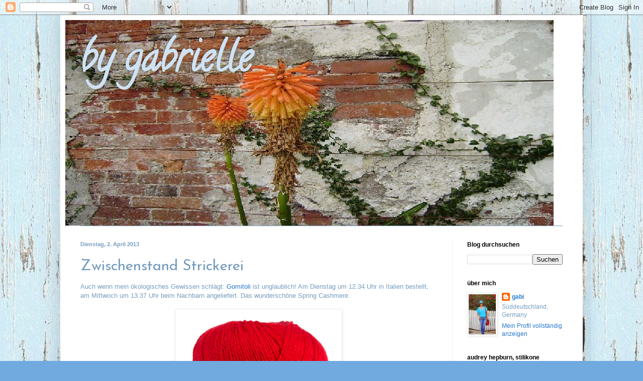

--- FILE ---
content_type: text/html; charset=UTF-8
request_url: http://by-gabrielle.blogspot.com/2013/04/zwischenstand-strickerei.html
body_size: 16059
content:
<!DOCTYPE html>
<html class='v2' dir='ltr' lang='de'>
<head>
<link href='https://www.blogger.com/static/v1/widgets/335934321-css_bundle_v2.css' rel='stylesheet' type='text/css'/>
<meta content='width=1100' name='viewport'/>
<meta content='text/html; charset=UTF-8' http-equiv='Content-Type'/>
<meta content='blogger' name='generator'/>
<link href='http://by-gabrielle.blogspot.com/favicon.ico' rel='icon' type='image/x-icon'/>
<link href='http://by-gabrielle.blogspot.com/2013/04/zwischenstand-strickerei.html' rel='canonical'/>
<link rel="alternate" type="application/atom+xml" title="by gabrielle - Atom" href="http://by-gabrielle.blogspot.com/feeds/posts/default" />
<link rel="alternate" type="application/rss+xml" title="by gabrielle - RSS" href="http://by-gabrielle.blogspot.com/feeds/posts/default?alt=rss" />
<link rel="service.post" type="application/atom+xml" title="by gabrielle - Atom" href="https://www.blogger.com/feeds/3847689021105629914/posts/default" />

<link rel="alternate" type="application/atom+xml" title="by gabrielle - Atom" href="http://by-gabrielle.blogspot.com/feeds/1197076253240627535/comments/default" />
<!--Can't find substitution for tag [blog.ieCssRetrofitLinks]-->
<link href='https://blogger.googleusercontent.com/img/b/R29vZ2xl/AVvXsEjo0OeEBCK0gKzw4Oj3en46ZZBJzP-MqZYT5q8FJv0G3tAasmCcsNHAuvsQcDOUefNJpPqUU20uIwdMuAG_uiQXq3MHVilp7SSVituCzt69VadH3F5p-5Y_AqW00rqFxehS361yZ8j5Aws/s320/Spring+Cashmere++rosso+gomitolo+345.jpg' rel='image_src'/>
<meta content='http://by-gabrielle.blogspot.com/2013/04/zwischenstand-strickerei.html' property='og:url'/>
<meta content='Zwischenstand Strickerei' property='og:title'/>
<meta content='Auch wenn mein ökologisches Gewissen schlägt: Gomitoli  ist unglaublich! Am Dienstag um 12.34 Uhr in Italien bestellt, am Mittwoch um 13.37 ...' property='og:description'/>
<meta content='https://blogger.googleusercontent.com/img/b/R29vZ2xl/AVvXsEjo0OeEBCK0gKzw4Oj3en46ZZBJzP-MqZYT5q8FJv0G3tAasmCcsNHAuvsQcDOUefNJpPqUU20uIwdMuAG_uiQXq3MHVilp7SSVituCzt69VadH3F5p-5Y_AqW00rqFxehS361yZ8j5Aws/w1200-h630-p-k-no-nu/Spring+Cashmere++rosso+gomitolo+345.jpg' property='og:image'/>
<title>by gabrielle: Zwischenstand Strickerei</title>
<style type='text/css'>@font-face{font-family:'Calligraffitti';font-style:normal;font-weight:400;font-display:swap;src:url(//fonts.gstatic.com/s/calligraffitti/v20/46k2lbT3XjDVqJw3DCmCFjE0vkFeOZdjppN_.woff2)format('woff2');unicode-range:U+0000-00FF,U+0131,U+0152-0153,U+02BB-02BC,U+02C6,U+02DA,U+02DC,U+0304,U+0308,U+0329,U+2000-206F,U+20AC,U+2122,U+2191,U+2193,U+2212,U+2215,U+FEFF,U+FFFD;}@font-face{font-family:'Josefin Sans';font-style:normal;font-weight:400;font-display:swap;src:url(//fonts.gstatic.com/s/josefinsans/v34/Qw3PZQNVED7rKGKxtqIqX5E-AVSJrOCfjY46_DjQbMlhLybpUVzEEaq2.woff2)format('woff2');unicode-range:U+0102-0103,U+0110-0111,U+0128-0129,U+0168-0169,U+01A0-01A1,U+01AF-01B0,U+0300-0301,U+0303-0304,U+0308-0309,U+0323,U+0329,U+1EA0-1EF9,U+20AB;}@font-face{font-family:'Josefin Sans';font-style:normal;font-weight:400;font-display:swap;src:url(//fonts.gstatic.com/s/josefinsans/v34/Qw3PZQNVED7rKGKxtqIqX5E-AVSJrOCfjY46_DjQbMhhLybpUVzEEaq2.woff2)format('woff2');unicode-range:U+0100-02BA,U+02BD-02C5,U+02C7-02CC,U+02CE-02D7,U+02DD-02FF,U+0304,U+0308,U+0329,U+1D00-1DBF,U+1E00-1E9F,U+1EF2-1EFF,U+2020,U+20A0-20AB,U+20AD-20C0,U+2113,U+2C60-2C7F,U+A720-A7FF;}@font-face{font-family:'Josefin Sans';font-style:normal;font-weight:400;font-display:swap;src:url(//fonts.gstatic.com/s/josefinsans/v34/Qw3PZQNVED7rKGKxtqIqX5E-AVSJrOCfjY46_DjQbMZhLybpUVzEEQ.woff2)format('woff2');unicode-range:U+0000-00FF,U+0131,U+0152-0153,U+02BB-02BC,U+02C6,U+02DA,U+02DC,U+0304,U+0308,U+0329,U+2000-206F,U+20AC,U+2122,U+2191,U+2193,U+2212,U+2215,U+FEFF,U+FFFD;}</style>
<style id='page-skin-1' type='text/css'><!--
/*
-----------------------------------------------
Blogger Template Style
Name:     Simple
Designer: Blogger
URL:      www.blogger.com
----------------------------------------------- */
/* Content
----------------------------------------------- */
body {
font: normal normal 12px Arial, Tahoma, Helvetica, FreeSans, sans-serif;
color: #759cbf;
background: #70aadf url(http://2.bp.blogspot.com/-VfXkC-rKqf8/V8PPig1yMSI/AAAAAAAADnM/3JgCb5h7zAwzxI2X8OOOrg_Jouz_nqOvwCK4B/s0/hintergrund.jpg) repeat scroll top left;
padding: 0 40px 40px 40px;
}
html body .region-inner {
min-width: 0;
max-width: 100%;
width: auto;
}
h2 {
font-size: 22px;
}
a:link {
text-decoration:none;
color: #2577d0;
}
a:visited {
text-decoration:none;
color: #909090;
}
a:hover {
text-decoration:underline;
color: #418cff;
}
.body-fauxcolumn-outer .fauxcolumn-inner {
background: transparent none repeat scroll top left;
_background-image: none;
}
.body-fauxcolumn-outer .cap-top {
position: absolute;
z-index: 1;
height: 400px;
width: 100%;
}
.body-fauxcolumn-outer .cap-top .cap-left {
width: 100%;
background: transparent none repeat-x scroll top left;
_background-image: none;
}
.content-outer {
-moz-box-shadow: 0 0 40px rgba(0, 0, 0, .15);
-webkit-box-shadow: 0 0 5px rgba(0, 0, 0, .15);
-goog-ms-box-shadow: 0 0 10px #333333;
box-shadow: 0 0 40px rgba(0, 0, 0, .15);
margin-bottom: 1px;
}
.content-inner {
padding: 10px 10px;
}
.content-inner {
background-color: #ffffff;
}
/* Header
----------------------------------------------- */
.header-outer {
background: rgba(80, 80, 80, 0) none repeat-x scroll 0 -400px;
_background-image: none;
}
.Header h1 {
font: normal bold 80px Calligraffitti;
color: #cfe2f3;
text-shadow: -1px -1px 1px rgba(0, 0, 0, .2);
}
.Header h1 a {
color: #cfe2f3;
}
.Header .description {
font-size: 140%;
color: #828282;
}
.header-inner .Header .titlewrapper {
padding: 22px 30px;
}
.header-inner .Header .descriptionwrapper {
padding: 0 30px;
}
/* Tabs
----------------------------------------------- */
.tabs-inner .section:first-child {
border-top: 1px solid #759cbf;
}
.tabs-inner .section:first-child ul {
margin-top: -1px;
border-top: 1px solid #759cbf;
border-left: 0 solid #759cbf;
border-right: 0 solid #759cbf;
}
.tabs-inner .widget ul {
background: #f7f7f7 url(https://resources.blogblog.com/blogblog/data/1kt/simple/gradients_light.png) repeat-x scroll 0 -800px;
_background-image: none;
border-bottom: 1px solid #759cbf;
margin-top: 0;
margin-left: -30px;
margin-right: -30px;
}
.tabs-inner .widget li a {
display: inline-block;
padding: .6em 1em;
font: normal normal 12px Arial, Tahoma, Helvetica, FreeSans, sans-serif;
color: #a0a0a0;
border-left: 1px solid #ffffff;
border-right: 1px solid #759cbf;
}
.tabs-inner .widget li:first-child a {
border-left: none;
}
.tabs-inner .widget li.selected a, .tabs-inner .widget li a:hover {
color: #000000;
background-color: #f1f1f1;
text-decoration: none;
}
/* Columns
----------------------------------------------- */
.main-outer {
border-top: 0 solid #f1f1f1;
}
.fauxcolumn-left-outer .fauxcolumn-inner {
border-right: 1px solid #f1f1f1;
}
.fauxcolumn-right-outer .fauxcolumn-inner {
border-left: 1px solid #f1f1f1;
}
/* Headings
----------------------------------------------- */
div.widget > h2,
div.widget h2.title {
margin: 0 0 1em 0;
font: normal bold 12px Arial, Tahoma, Helvetica, FreeSans, sans-serif;
color: #000000;
}
/* Widgets
----------------------------------------------- */
.widget .zippy {
color: #a0a0a0;
text-shadow: 2px 2px 1px rgba(0, 0, 0, .1);
}
.widget .popular-posts ul {
list-style: none;
}
/* Posts
----------------------------------------------- */
h2.date-header {
font: normal bold 11px Arial, Tahoma, Helvetica, FreeSans, sans-serif;
}
.date-header span {
background-color: rgba(80, 80, 80, 0);
color: #759cbf;
padding: inherit;
letter-spacing: inherit;
margin: inherit;
}
.main-inner {
padding-top: 30px;
padding-bottom: 30px;
}
.main-inner .column-center-inner {
padding: 0 15px;
}
.main-inner .column-center-inner .section {
margin: 0 15px;
}
.post {
margin: 0 0 25px 0;
}
h3.post-title, .comments h4 {
font: normal normal 30px Josefin Sans;
margin: .75em 0 0;
}
.post-body {
font-size: 110%;
line-height: 1.4;
position: relative;
}
.post-body img, .post-body .tr-caption-container, .Profile img, .Image img,
.BlogList .item-thumbnail img {
padding: 2px;
background: #ffffff;
border: 1px solid #f1f1f1;
-moz-box-shadow: 1px 1px 5px rgba(0, 0, 0, .1);
-webkit-box-shadow: 1px 1px 5px rgba(0, 0, 0, .1);
box-shadow: 1px 1px 5px rgba(0, 0, 0, .1);
}
.post-body img, .post-body .tr-caption-container {
padding: 5px;
}
.post-body .tr-caption-container {
color: #759cbf;
}
.post-body .tr-caption-container img {
padding: 0;
background: transparent;
border: none;
-moz-box-shadow: 0 0 0 rgba(0, 0, 0, .1);
-webkit-box-shadow: 0 0 0 rgba(0, 0, 0, .1);
box-shadow: 0 0 0 rgba(0, 0, 0, .1);
}
.post-header {
margin: 0 0 1.5em;
line-height: 1.6;
font-size: 90%;
}
.post-footer {
margin: 20px -2px 0;
padding: 5px 10px;
color: #747474;
background-color: #fbfbfb;
border-bottom: 1px solid #f1f1f1;
line-height: 1.6;
font-size: 90%;
}
#comments .comment-author {
padding-top: 1.5em;
border-top: 1px solid #f1f1f1;
background-position: 0 1.5em;
}
#comments .comment-author:first-child {
padding-top: 0;
border-top: none;
}
.avatar-image-container {
margin: .2em 0 0;
}
#comments .avatar-image-container img {
border: 1px solid #f1f1f1;
}
/* Comments
----------------------------------------------- */
.comments .comments-content .icon.blog-author {
background-repeat: no-repeat;
background-image: url([data-uri]);
}
.comments .comments-content .loadmore a {
border-top: 1px solid #a0a0a0;
border-bottom: 1px solid #a0a0a0;
}
.comments .comment-thread.inline-thread {
background-color: #fbfbfb;
}
.comments .continue {
border-top: 2px solid #a0a0a0;
}
/* Accents
---------------------------------------------- */
.section-columns td.columns-cell {
border-left: 1px solid #f1f1f1;
}
.blog-pager {
background: transparent none no-repeat scroll top center;
}
.blog-pager-older-link, .home-link,
.blog-pager-newer-link {
background-color: #ffffff;
padding: 5px;
}
.footer-outer {
border-top: 0 dashed #bbbbbb;
}
/* Mobile
----------------------------------------------- */
body.mobile  {
background-size: auto;
}
.mobile .body-fauxcolumn-outer {
background: transparent none repeat scroll top left;
}
.mobile .body-fauxcolumn-outer .cap-top {
background-size: 100% auto;
}
.mobile .content-outer {
-webkit-box-shadow: 0 0 3px rgba(0, 0, 0, .15);
box-shadow: 0 0 3px rgba(0, 0, 0, .15);
}
.mobile .tabs-inner .widget ul {
margin-left: 0;
margin-right: 0;
}
.mobile .post {
margin: 0;
}
.mobile .main-inner .column-center-inner .section {
margin: 0;
}
.mobile .date-header span {
padding: 0.1em 10px;
margin: 0 -10px;
}
.mobile h3.post-title {
margin: 0;
}
.mobile .blog-pager {
background: transparent none no-repeat scroll top center;
}
.mobile .footer-outer {
border-top: none;
}
.mobile .main-inner, .mobile .footer-inner {
background-color: #ffffff;
}
.mobile-index-contents {
color: #759cbf;
}
.mobile-link-button {
background-color: #2577d0;
}
.mobile-link-button a:link, .mobile-link-button a:visited {
color: #ffffff;
}
.mobile .tabs-inner .section:first-child {
border-top: none;
}
.mobile .tabs-inner .PageList .widget-content {
background-color: #f1f1f1;
color: #000000;
border-top: 1px solid #759cbf;
border-bottom: 1px solid #759cbf;
}
.mobile .tabs-inner .PageList .widget-content .pagelist-arrow {
border-left: 1px solid #759cbf;
}

--></style>
<style id='template-skin-1' type='text/css'><!--
body {
min-width: 1040px;
}
.content-outer, .content-fauxcolumn-outer, .region-inner {
min-width: 1040px;
max-width: 1040px;
_width: 1040px;
}
.main-inner .columns {
padding-left: 0px;
padding-right: 250px;
}
.main-inner .fauxcolumn-center-outer {
left: 0px;
right: 250px;
/* IE6 does not respect left and right together */
_width: expression(this.parentNode.offsetWidth -
parseInt("0px") -
parseInt("250px") + 'px');
}
.main-inner .fauxcolumn-left-outer {
width: 0px;
}
.main-inner .fauxcolumn-right-outer {
width: 250px;
}
.main-inner .column-left-outer {
width: 0px;
right: 100%;
margin-left: -0px;
}
.main-inner .column-right-outer {
width: 250px;
margin-right: -250px;
}
#layout {
min-width: 0;
}
#layout .content-outer {
min-width: 0;
width: 800px;
}
#layout .region-inner {
min-width: 0;
width: auto;
}
body#layout div.add_widget {
padding: 8px;
}
body#layout div.add_widget a {
margin-left: 32px;
}
--></style>
<style>
    body {background-image:url(http\:\/\/2.bp.blogspot.com\/-VfXkC-rKqf8\/V8PPig1yMSI\/AAAAAAAADnM\/3JgCb5h7zAwzxI2X8OOOrg_Jouz_nqOvwCK4B\/s0\/hintergrund.jpg);}
    
@media (max-width: 200px) { body {background-image:url(http\:\/\/2.bp.blogspot.com\/-VfXkC-rKqf8\/V8PPig1yMSI\/AAAAAAAADnM\/3JgCb5h7zAwzxI2X8OOOrg_Jouz_nqOvwCK4B\/w200\/hintergrund.jpg);}}
@media (max-width: 400px) and (min-width: 201px) { body {background-image:url(http\:\/\/2.bp.blogspot.com\/-VfXkC-rKqf8\/V8PPig1yMSI\/AAAAAAAADnM\/3JgCb5h7zAwzxI2X8OOOrg_Jouz_nqOvwCK4B\/w400\/hintergrund.jpg);}}
@media (max-width: 800px) and (min-width: 401px) { body {background-image:url(http\:\/\/2.bp.blogspot.com\/-VfXkC-rKqf8\/V8PPig1yMSI\/AAAAAAAADnM\/3JgCb5h7zAwzxI2X8OOOrg_Jouz_nqOvwCK4B\/w800\/hintergrund.jpg);}}
@media (max-width: 1200px) and (min-width: 801px) { body {background-image:url(http\:\/\/2.bp.blogspot.com\/-VfXkC-rKqf8\/V8PPig1yMSI\/AAAAAAAADnM\/3JgCb5h7zAwzxI2X8OOOrg_Jouz_nqOvwCK4B\/w1200\/hintergrund.jpg);}}
/* Last tag covers anything over one higher than the previous max-size cap. */
@media (min-width: 1201px) { body {background-image:url(http\:\/\/2.bp.blogspot.com\/-VfXkC-rKqf8\/V8PPig1yMSI\/AAAAAAAADnM\/3JgCb5h7zAwzxI2X8OOOrg_Jouz_nqOvwCK4B\/w1600\/hintergrund.jpg);}}
  </style>
<link href='https://www.blogger.com/dyn-css/authorization.css?targetBlogID=3847689021105629914&amp;zx=a480e85e-bec0-4caa-9c2e-2ba31b214472' media='none' onload='if(media!=&#39;all&#39;)media=&#39;all&#39;' rel='stylesheet'/><noscript><link href='https://www.blogger.com/dyn-css/authorization.css?targetBlogID=3847689021105629914&amp;zx=a480e85e-bec0-4caa-9c2e-2ba31b214472' rel='stylesheet'/></noscript>
<meta name='google-adsense-platform-account' content='ca-host-pub-1556223355139109'/>
<meta name='google-adsense-platform-domain' content='blogspot.com'/>

</head>
<body class='loading variant-pale'>
<div class='navbar section' id='navbar' name='Navbar'><div class='widget Navbar' data-version='1' id='Navbar1'><script type="text/javascript">
    function setAttributeOnload(object, attribute, val) {
      if(window.addEventListener) {
        window.addEventListener('load',
          function(){ object[attribute] = val; }, false);
      } else {
        window.attachEvent('onload', function(){ object[attribute] = val; });
      }
    }
  </script>
<div id="navbar-iframe-container"></div>
<script type="text/javascript" src="https://apis.google.com/js/platform.js"></script>
<script type="text/javascript">
      gapi.load("gapi.iframes:gapi.iframes.style.bubble", function() {
        if (gapi.iframes && gapi.iframes.getContext) {
          gapi.iframes.getContext().openChild({
              url: 'https://www.blogger.com/navbar/3847689021105629914?po\x3d1197076253240627535\x26origin\x3dhttp://by-gabrielle.blogspot.com',
              where: document.getElementById("navbar-iframe-container"),
              id: "navbar-iframe"
          });
        }
      });
    </script><script type="text/javascript">
(function() {
var script = document.createElement('script');
script.type = 'text/javascript';
script.src = '//pagead2.googlesyndication.com/pagead/js/google_top_exp.js';
var head = document.getElementsByTagName('head')[0];
if (head) {
head.appendChild(script);
}})();
</script>
</div></div>
<div class='body-fauxcolumns'>
<div class='fauxcolumn-outer body-fauxcolumn-outer'>
<div class='cap-top'>
<div class='cap-left'></div>
<div class='cap-right'></div>
</div>
<div class='fauxborder-left'>
<div class='fauxborder-right'></div>
<div class='fauxcolumn-inner'>
</div>
</div>
<div class='cap-bottom'>
<div class='cap-left'></div>
<div class='cap-right'></div>
</div>
</div>
</div>
<div class='content'>
<div class='content-fauxcolumns'>
<div class='fauxcolumn-outer content-fauxcolumn-outer'>
<div class='cap-top'>
<div class='cap-left'></div>
<div class='cap-right'></div>
</div>
<div class='fauxborder-left'>
<div class='fauxborder-right'></div>
<div class='fauxcolumn-inner'>
</div>
</div>
<div class='cap-bottom'>
<div class='cap-left'></div>
<div class='cap-right'></div>
</div>
</div>
</div>
<div class='content-outer'>
<div class='content-cap-top cap-top'>
<div class='cap-left'></div>
<div class='cap-right'></div>
</div>
<div class='fauxborder-left content-fauxborder-left'>
<div class='fauxborder-right content-fauxborder-right'></div>
<div class='content-inner'>
<header>
<div class='header-outer'>
<div class='header-cap-top cap-top'>
<div class='cap-left'></div>
<div class='cap-right'></div>
</div>
<div class='fauxborder-left header-fauxborder-left'>
<div class='fauxborder-right header-fauxborder-right'></div>
<div class='region-inner header-inner'>
<div class='header section' id='header' name='Header'><div class='widget Header' data-version='1' id='Header1'>
<div id='header-inner' style='background-image: url("http://1.bp.blogspot.com/_8mH1xWYocD0/S49IxC-ffuI/AAAAAAAAABg/mKSAip7zG0Y/S1600-R/England_Wales+2009+200.jpg"); background-position: left; width: 972px; min-height: 410px; _height: 410px; background-repeat: no-repeat; '>
<div class='titlewrapper' style='background: transparent'>
<h1 class='title' style='background: transparent; border-width: 0px'>
<a href='http://by-gabrielle.blogspot.com/'>
by gabrielle
</a>
</h1>
</div>
<div class='descriptionwrapper'>
<p class='description'><span>
</span></p>
</div>
</div>
</div></div>
</div>
</div>
<div class='header-cap-bottom cap-bottom'>
<div class='cap-left'></div>
<div class='cap-right'></div>
</div>
</div>
</header>
<div class='tabs-outer'>
<div class='tabs-cap-top cap-top'>
<div class='cap-left'></div>
<div class='cap-right'></div>
</div>
<div class='fauxborder-left tabs-fauxborder-left'>
<div class='fauxborder-right tabs-fauxborder-right'></div>
<div class='region-inner tabs-inner'>
<div class='tabs no-items section' id='crosscol' name='Spaltenübergreifend'></div>
<div class='tabs no-items section' id='crosscol-overflow' name='Cross-Column 2'></div>
</div>
</div>
<div class='tabs-cap-bottom cap-bottom'>
<div class='cap-left'></div>
<div class='cap-right'></div>
</div>
</div>
<div class='main-outer'>
<div class='main-cap-top cap-top'>
<div class='cap-left'></div>
<div class='cap-right'></div>
</div>
<div class='fauxborder-left main-fauxborder-left'>
<div class='fauxborder-right main-fauxborder-right'></div>
<div class='region-inner main-inner'>
<div class='columns fauxcolumns'>
<div class='fauxcolumn-outer fauxcolumn-center-outer'>
<div class='cap-top'>
<div class='cap-left'></div>
<div class='cap-right'></div>
</div>
<div class='fauxborder-left'>
<div class='fauxborder-right'></div>
<div class='fauxcolumn-inner'>
</div>
</div>
<div class='cap-bottom'>
<div class='cap-left'></div>
<div class='cap-right'></div>
</div>
</div>
<div class='fauxcolumn-outer fauxcolumn-left-outer'>
<div class='cap-top'>
<div class='cap-left'></div>
<div class='cap-right'></div>
</div>
<div class='fauxborder-left'>
<div class='fauxborder-right'></div>
<div class='fauxcolumn-inner'>
</div>
</div>
<div class='cap-bottom'>
<div class='cap-left'></div>
<div class='cap-right'></div>
</div>
</div>
<div class='fauxcolumn-outer fauxcolumn-right-outer'>
<div class='cap-top'>
<div class='cap-left'></div>
<div class='cap-right'></div>
</div>
<div class='fauxborder-left'>
<div class='fauxborder-right'></div>
<div class='fauxcolumn-inner'>
</div>
</div>
<div class='cap-bottom'>
<div class='cap-left'></div>
<div class='cap-right'></div>
</div>
</div>
<!-- corrects IE6 width calculation -->
<div class='columns-inner'>
<div class='column-center-outer'>
<div class='column-center-inner'>
<div class='main section' id='main' name='Hauptbereich'><div class='widget Blog' data-version='1' id='Blog1'>
<div class='blog-posts hfeed'>

          <div class="date-outer">
        
<h2 class='date-header'><span>Dienstag, 2. April 2013</span></h2>

          <div class="date-posts">
        
<div class='post-outer'>
<div class='post hentry uncustomized-post-template' itemprop='blogPost' itemscope='itemscope' itemtype='http://schema.org/BlogPosting'>
<meta content='https://blogger.googleusercontent.com/img/b/R29vZ2xl/AVvXsEjo0OeEBCK0gKzw4Oj3en46ZZBJzP-MqZYT5q8FJv0G3tAasmCcsNHAuvsQcDOUefNJpPqUU20uIwdMuAG_uiQXq3MHVilp7SSVituCzt69VadH3F5p-5Y_AqW00rqFxehS361yZ8j5Aws/s320/Spring+Cashmere++rosso+gomitolo+345.jpg' itemprop='image_url'/>
<meta content='3847689021105629914' itemprop='blogId'/>
<meta content='1197076253240627535' itemprop='postId'/>
<a name='1197076253240627535'></a>
<h3 class='post-title entry-title' itemprop='name'>
Zwischenstand Strickerei
</h3>
<div class='post-header'>
<div class='post-header-line-1'></div>
</div>
<div class='post-body entry-content' id='post-body-1197076253240627535' itemprop='description articleBody'>
Auch wenn mein ökologisches Gewissen schlägt: <a href="http://www.gomitolis.it/english/" target="_blank">Gomitoli</a> ist unglaublich! Am Dienstag um 12.34 Uhr in Italien bestellt, am Mittwoch um 13.37 Uhr beim Nachbarn angeliefert. Das wunderschöne Spring Cashmere:<br />
<br />
<table align="center" cellpadding="0" cellspacing="0" class="tr-caption-container" style="margin-left: auto; margin-right: auto; text-align: center;"><tbody>
<tr><td style="text-align: center;"><a href="https://blogger.googleusercontent.com/img/b/R29vZ2xl/AVvXsEjo0OeEBCK0gKzw4Oj3en46ZZBJzP-MqZYT5q8FJv0G3tAasmCcsNHAuvsQcDOUefNJpPqUU20uIwdMuAG_uiQXq3MHVilp7SSVituCzt69VadH3F5p-5Y_AqW00rqFxehS361yZ8j5Aws/s1600/Spring+Cashmere++rosso+gomitolo+345.jpg" imageanchor="1" style="margin-left: auto; margin-right: auto;"><img border="0" height="320" src="https://blogger.googleusercontent.com/img/b/R29vZ2xl/AVvXsEjo0OeEBCK0gKzw4Oj3en46ZZBJzP-MqZYT5q8FJv0G3tAasmCcsNHAuvsQcDOUefNJpPqUU20uIwdMuAG_uiQXq3MHVilp7SSVituCzt69VadH3F5p-5Y_AqW00rqFxehS361yZ8j5Aws/s320/Spring+Cashmere++rosso+gomitolo+345.jpg" width="320" /></a></td></tr>
<tr><td class="tr-caption" style="text-align: center;">Die Farbe ist tatsächlich so intensiv<br />
<br />
<div style="text-align: left;">
<br /></div>
</td></tr>
</tbody></table>
<br />
Und da ich zur Zeit nur zwei Teile in Arbeit habe, musste ich den Neuzugang natürlich auch gleich "anstricken":<br />
<br />
<table align="center" cellpadding="0" cellspacing="0" class="tr-caption-container" style="margin-left: auto; margin-right: auto; text-align: center;"><tbody>
<tr><td style="text-align: center;"><a href="https://blogger.googleusercontent.com/img/b/R29vZ2xl/AVvXsEgnj20BRl65u_agDK-mnuG3OK35aIGO-XY7Y7y4beLwa5SN7yKQNWFC3DN-pGG3xUlauRdR5b53xjvgFkJK9CjKJXLrs8494iwnjOcUCkb98yF6rc6TlsLuQNaCKLEtWTml655302FXclQ/s1600/IMG_3931.jpg" imageanchor="1" style="margin-left: auto; margin-right: auto;"><img border="0" height="240" src="https://blogger.googleusercontent.com/img/b/R29vZ2xl/AVvXsEgnj20BRl65u_agDK-mnuG3OK35aIGO-XY7Y7y4beLwa5SN7yKQNWFC3DN-pGG3xUlauRdR5b53xjvgFkJK9CjKJXLrs8494iwnjOcUCkb98yF6rc6TlsLuQNaCKLEtWTml655302FXclQ/s320/IMG_3931.jpg" width="320" /></a></td></tr>
<tr><td class="tr-caption" style="text-align: center;">288 Maschen-50g-11 cm hoch</td></tr>
</tbody></table>
<br />
200 m Lauflänge ergeben bei 288 Maschen ca. 11 cm, nicht schlecht. Das Garn strickt sich sehr angenehm und hat einen wirklich edlen Schimmer, die Seide wahrscheinlich. Auf meinen Bildern kommt das leider nicht heraus.<br />
<div>
Danach war ich wieder brav und hab nur an der <a href="http://by-gabrielle.blogspot.de/2013/03/neue-schatze-teil-i.html" target="_blank">türkisfarbenen Jacke aus Drops-Alpaca</a> gestrickt, bis kurz vor den Armausschnitten. Bilder davon gibts demnächst wieder.<br />
Gar nicht ran will ich im Moment an die <a href="http://by-gabrielle.blogspot.de/2013/03/recycling.html" target="_blank">Recycling-Jacke</a>, die fusselt doch ziemlich. Mal schauen, vorerst hab ich ja noch zu tun :-)</div>
<div style='clear: both;'></div>
</div>
<div class='post-footer'>
<div class='post-footer-line post-footer-line-1'>
<span class='post-author vcard'>
Eingestellt von
<span class='fn' itemprop='author' itemscope='itemscope' itemtype='http://schema.org/Person'>
<meta content='https://www.blogger.com/profile/11751631713000441155' itemprop='url'/>
<a class='g-profile' href='https://www.blogger.com/profile/11751631713000441155' rel='author' title='author profile'>
<span itemprop='name'>gabi</span>
</a>
</span>
</span>
<span class='post-timestamp'>
</span>
<span class='post-comment-link'>
</span>
<span class='post-icons'>
<span class='item-control blog-admin pid-1885707096'>
<a href='https://www.blogger.com/post-edit.g?blogID=3847689021105629914&postID=1197076253240627535&from=pencil' title='Post bearbeiten'>
<img alt='' class='icon-action' height='18' src='https://resources.blogblog.com/img/icon18_edit_allbkg.gif' width='18'/>
</a>
</span>
</span>
<div class='post-share-buttons goog-inline-block'>
</div>
</div>
<div class='post-footer-line post-footer-line-2'>
<span class='post-labels'>
Labels:
<a href='http://by-gabrielle.blogspot.com/search/label/stricken' rel='tag'>stricken</a>
</span>
</div>
<div class='post-footer-line post-footer-line-3'>
<span class='post-location'>
</span>
</div>
</div>
</div>
<div class='comments' id='comments'>
<a name='comments'></a>
</div>
</div>

        </div></div>
      
</div>
<div class='blog-pager' id='blog-pager'>
<span id='blog-pager-newer-link'>
<a class='blog-pager-newer-link' href='http://by-gabrielle.blogspot.com/2013/04/mmm-premiere.html' id='Blog1_blog-pager-newer-link' title='Neuerer Post'>Neuerer Post</a>
</span>
<span id='blog-pager-older-link'>
<a class='blog-pager-older-link' href='http://by-gabrielle.blogspot.com/2013/04/taschen.html' id='Blog1_blog-pager-older-link' title='Älterer Post'>Älterer Post</a>
</span>
<a class='home-link' href='http://by-gabrielle.blogspot.com/'>Startseite</a>
</div>
<div class='clear'></div>
<div class='post-feeds'>
</div>
</div></div>
</div>
</div>
<div class='column-left-outer'>
<div class='column-left-inner'>
<aside>
</aside>
</div>
</div>
<div class='column-right-outer'>
<div class='column-right-inner'>
<aside>
<div class='sidebar section' id='sidebar-right-1'><div class='widget BlogSearch' data-version='1' id='BlogSearch1'>
<h2 class='title'>Blog durchsuchen</h2>
<div class='widget-content'>
<div id='BlogSearch1_form'>
<form action='http://by-gabrielle.blogspot.com/search' class='gsc-search-box' target='_top'>
<table cellpadding='0' cellspacing='0' class='gsc-search-box'>
<tbody>
<tr>
<td class='gsc-input'>
<input autocomplete='off' class='gsc-input' name='q' size='10' title='search' type='text' value=''/>
</td>
<td class='gsc-search-button'>
<input class='gsc-search-button' title='search' type='submit' value='Suchen'/>
</td>
</tr>
</tbody>
</table>
</form>
</div>
</div>
<div class='clear'></div>
</div><div class='widget Profile' data-version='1' id='Profile1'>
<h2>über mich</h2>
<div class='widget-content'>
<a href='https://www.blogger.com/profile/11751631713000441155'><img alt='Mein Bild' class='profile-img' height='80' src='//blogger.googleusercontent.com/img/b/R29vZ2xl/AVvXsEjPxXD9boB3U5gAccwekvV2EGCIGB7PB7bGD7CXcL2RLUjjqbdOpTSLXoNMWg1q_ZUNSurQR_COtFqyzGCcLu5W9LWIcoKtoYpgQBs5DTjEUwxWyYBSVOnoUZ5toZ9f/s1600/*' width='54'/></a>
<dl class='profile-datablock'>
<dt class='profile-data'>
<a class='profile-name-link g-profile' href='https://www.blogger.com/profile/11751631713000441155' rel='author' style='background-image: url(//www.blogger.com/img/logo-16.png);'>
gabi
</a>
</dt>
<dd class='profile-data'>Süddeutschland, Germany</dd>
</dl>
<a class='profile-link' href='https://www.blogger.com/profile/11751631713000441155' rel='author'>Mein Profil vollständig anzeigen</a>
<div class='clear'></div>
</div>
</div><div class='widget Image' data-version='1' id='Image4'>
<h2>audrey hepburn, stilikone</h2>
<div class='widget-content'>
<img alt='audrey hepburn, stilikone' height='127' id='Image4_img' src='https://blogger.googleusercontent.com/img/b/R29vZ2xl/AVvXsEiLE3i0wlpmjD4BauvfefQWGtP43pzHfZN6GzMP6eHLo_Y95aaBtSjkCpje0Du8837os2hZk_dodufdO2b_AhjxnRjBa-eJLDLvV4ohgPVyU_GHp51HgLqQTORudyAqcdeUyKZ4WePqOos/s227/audrey1.jpg' width='96'/>
<br/>
<span class='caption'>*wenn ich selbst weiss, was ich will, dann werde ich es dir sagen.*</span>
</div>
<div class='clear'></div>
</div><div class='widget Image' data-version='1' id='Image1'>
<h2>oscar wilde, genie</h2>
<div class='widget-content'>
<img alt='oscar wilde, genie' height='148' id='Image1_img' src='https://blogger.googleusercontent.com/img/b/R29vZ2xl/AVvXsEgDB1HhfcG6r88FlN3iaA3L_GuJZAgpe7odbWnPtBik271pjHmsnk4vxz5kQSXFgeMg77NnzhTiB9KFX1tP493glwljMcVOnYbig9n6dHkqnhbCcN9OdGgLPjgf1xYyIf355JtQ4wtgAQ4/s227/oscar_wilde.jpg' width='147'/>
<br/>
<span class='caption'>*leben- das ist das allerseltenste auf der welt. die meisten menschen existieren nur*</span>
</div>
<div class='clear'></div>
</div><div class='widget Image' data-version='1' id='Image2'>
<h2>william shakespeare, unsterblicher</h2>
<div class='widget-content'>
<img alt='william shakespeare, unsterblicher' height='150' id='Image2_img' src='https://blogger.googleusercontent.com/img/b/R29vZ2xl/AVvXsEgXdYpjMLRaWk4x2E2iTPnoikp7WKip5JxKClsN1n06HPUPWPDhS6F5gfiFCINRoyN1w9IBCr5w9Jjrdt3Qw9NvHiyyLPk80Td7nHf6yOhK6AA_XREKJg5lKSBfrQQAgIQfgy5e1qoZGvU/s227/shakespeare.jpg' width='104'/>
<br/>
<span class='caption'>*die hölle ist leer und alle teufel sind hier!*</span>
</div>
<div class='clear'></div>
</div><div class='widget Image' data-version='1' id='Image3'>
<h2>traumfänger, in einer besseren Welt</h2>
<div class='widget-content'>
<img alt='traumfänger, in einer besseren Welt' height='173' id='Image3_img' src='https://blogger.googleusercontent.com/img/b/R29vZ2xl/AVvXsEjZ8UYFK4ryytIopncRvaWfB6GI2f6BX634aNyesu9vbcTGkjo6JGuV6aOJ4-buZESU4Cr2zyfLgN0AUW4GWsbNTq47CXTBcTFKa3pIGzeqUFAc6wDYCqxK2JBpMsE4SaVjhUR2mzVGkTo/s240/Mika02a.jpg' width='190'/>
<br/>
<span class='caption'>*wer ist so fest, den nichts verführen kann?*</span>
</div>
<div class='clear'></div>
</div><div class='widget Text' data-version='1' id='Text2'>
<h2 class='title'>travels 2017</h2>
<div class='widget-content'>
april<span class="Apple-tab-span" style="font-weight: normal; white-space: pre;">	</span><div><b style="color: #000066;">NÜRNBERG</b><br /><div style="font-weight: normal;">june<span class="Apple-tab-span" style="white-space: pre;">	</span></div><div style="font-weight: normal;"><span =""  style="color:#000066;"><b>BARCELONA</b></span></div><div style="font-weight: normal;">august<span class="Apple-tab-span" style="white-space: pre;">	</span></div><div style="font-weight: normal;"><span =""  style="color:#000066;"><b>COPENHAGEN</b></span></div></div>
</div>
<div class='clear'></div>
</div><div class='widget Image' data-version='1' id='Image6'>
<h2>books</h2>
<div class='widget-content'>
<img alt='books' height='190' id='Image6_img' src='https://blogger.googleusercontent.com/img/b/R29vZ2xl/AVvXsEix9eHH_EOTOz_PBVCBeM98-P5zeok7BFK-_lwK8r8tsVcMh_bRh3OEK8Gn7cW-wq-3oVn4VdNi-B17pft0nXxmDur3e9zQBA4lPaFIQFB6yA1USUB1a_8fRmhGiSQoHWJ7h4b8duFWbxU/s190/ARTK_CT0_9783446254718_0001.jpg' width='124'/>
<br/>
<span class='caption'>Hanya Yanagihara <br /> Ein wenig Leben <br /> e-Book</span>
</div>
<div class='clear'></div>
</div><div class='widget Image' data-version='1' id='Image7'>
<h2>music</h2>
<div class='widget-content'>
<a href='https://www.youtube.com/watch?v=jD86aRsJ1N0'>
<img alt='music' height='190' id='Image7_img' src='https://blogger.googleusercontent.com/img/b/R29vZ2xl/AVvXsEjyTn1LTt13_7t5WuLbKCuAfXEa0ASkhNmJ1eqUcvzN9pDdOYDjRrIBFAzskkwmgTfOovnqAmQpQeJnyXcoMWsxyi6OZ1Ik15x5kEHmTd_IPlo5d7UvthcOPzHpBPAawmW4p679Nkn5Az4/s190/61ezxctBEhL._SS500.jpg' width='190'/>
</a>
<br/>
<span class='caption'>Kitty, Daisy & Lewis <br /> down on my knees <br /> klick aufs Foto zum Video</span>
</div>
<div class='clear'></div>
</div><div class='widget Image' data-version='1' id='Image8'>
<h2>Love this song so much...</h2>
<div class='widget-content'>
<a href='https://www.youtube.com/watch?v=ogqcc0CkMIo'>
<img alt='Love this song so much...' height='190' id='Image8_img' src='https://blogger.googleusercontent.com/img/b/R29vZ2xl/AVvXsEhEiNBbk6gqHo52dVGdNnLADwMxC6wQUuo3e2hHI0WR74UmgOsPPYh2-oMXLipS7egcTYHTFFPDKzUsRtk-2pQTn4MyskAahhrtKf8WG0SPp7kx6e0EnBxm6Ns0WzGlz1VgVlK3EfAXYMY/s190/5050954256577.jpg' width='190'/>
</a>
<br/>
<span class='caption'>Kitty, Daisy & Lewis <br /> don't make a fool out of me <br /> klick aufs Foto zum Video</span>
</div>
<div class='clear'></div>
</div></div>
<table border='0' cellpadding='0' cellspacing='0' class='section-columns columns-2'>
<tbody>
<tr>
<td class='first columns-cell'>
<div class='sidebar section' id='sidebar-right-2-1'><div class='widget Image' data-version='1' id='Image13'>
<h2>part one</h2>
<div class='widget-content'>
<img alt='part one' height='142' id='Image13_img' src='https://blogger.googleusercontent.com/img/b/R29vZ2xl/AVvXsEhBd3lkU6QaBmV1tIYJ2y7K8wPe8eOlwFYYZ7XuDnrX6YWA65xUpV_81TPwTUpNrGIwBFN3Eq3bKXMiyRLOnazEEtM-HSAA_0SF7kaHptN2pTn0Ocl2sjSkPvQ1r8yJ6y4c9rpN5Q7s3Qo/s1600/2015-07-24+16.57.24.jpg' width='80'/>
<br/>
</div>
<div class='clear'></div>
</div></div>
</td>
<td class='columns-cell'>
<div class='sidebar section' id='sidebar-right-2-2'><div class='widget Image' data-version='1' id='Image14'>
<h2>part two</h2>
<div class='widget-content'>
<img alt='part two' height='142' id='Image14_img' src='https://blogger.googleusercontent.com/img/b/R29vZ2xl/AVvXsEg31jC6NgFR2cHQGERPC4TnJffwoQIFv0ks728bowJtoMp_h_tvbskvyDOrzNFa9FhB9joMD7iOgnEeLhPWbbV-FU-flC3NtBaMQLL3fEVQMift5_B3HgRqxf-BHqa7IneGRc6M9cshdg0/s1600/20150806_194124.jpg' width='80'/>
<br/>
</div>
<div class='clear'></div>
</div></div>
</td>
</tr>
</tbody>
</table>
<div class='sidebar section' id='sidebar-right-3'><div class='widget Label' data-version='1' id='Label1'>
<h2>Labels</h2>
<div class='widget-content cloud-label-widget-content'>
<span class='label-size label-size-5'>
<a dir='ltr' href='http://by-gabrielle.blogspot.com/search/label/n%C3%A4hen'>nähen</a>
</span>
<span class='label-size label-size-5'>
<a dir='ltr' href='http://by-gabrielle.blogspot.com/search/label/MeMadeMittwoch'>MeMadeMittwoch</a>
</span>
<span class='label-size label-size-5'>
<a dir='ltr' href='http://by-gabrielle.blogspot.com/search/label/stricken'>stricken</a>
</span>
<span class='label-size label-size-4'>
<a dir='ltr' href='http://by-gabrielle.blogspot.com/search/label/Jacken'>Jacken</a>
</span>
<span class='label-size label-size-4'>
<a dir='ltr' href='http://by-gabrielle.blogspot.com/search/label/Blusen'>Blusen</a>
</span>
<span class='label-size label-size-4'>
<a dir='ltr' href='http://by-gabrielle.blogspot.com/search/label/Leinen'>Leinen</a>
</span>
<span class='label-size label-size-4'>
<a dir='ltr' href='http://by-gabrielle.blogspot.com/search/label/Baumwolle'>Baumwolle</a>
</span>
<span class='label-size label-size-4'>
<a dir='ltr' href='http://by-gabrielle.blogspot.com/search/label/Urlaub'>Urlaub</a>
</span>
<span class='label-size label-size-4'>
<a dir='ltr' href='http://by-gabrielle.blogspot.com/search/label/Schuhe'>Schuhe</a>
</span>
<span class='label-size label-size-4'>
<a dir='ltr' href='http://by-gabrielle.blogspot.com/search/label/Pullis'>Pullis</a>
</span>
<span class='label-size label-size-4'>
<a dir='ltr' href='http://by-gabrielle.blogspot.com/search/label/Leder'>Leder</a>
</span>
<span class='label-size label-size-3'>
<a dir='ltr' href='http://by-gabrielle.blogspot.com/search/label/Hosen'>Hosen</a>
</span>
<span class='label-size label-size-3'>
<a dir='ltr' href='http://by-gabrielle.blogspot.com/search/label/dies%20und%20das'>dies und das</a>
</span>
<span class='label-size label-size-3'>
<a dir='ltr' href='http://by-gabrielle.blogspot.com/search/label/that%27s%20life'>that&#39;s life</a>
</span>
<span class='label-size label-size-3'>
<a dir='ltr' href='http://by-gabrielle.blogspot.com/search/label/Shirts'>Shirts</a>
</span>
<span class='label-size label-size-3'>
<a dir='ltr' href='http://by-gabrielle.blogspot.com/search/label/Stoffabbau'>Stoffabbau</a>
</span>
<span class='label-size label-size-3'>
<a dir='ltr' href='http://by-gabrielle.blogspot.com/search/label/Home'>Home</a>
</span>
<span class='label-size label-size-3'>
<a dir='ltr' href='http://by-gabrielle.blogspot.com/search/label/Taschen'>Taschen</a>
</span>
<span class='label-size label-size-3'>
<a dir='ltr' href='http://by-gabrielle.blogspot.com/search/label/Strickjacken'>Strickjacken</a>
</span>
<span class='label-size label-size-3'>
<a dir='ltr' href='http://by-gabrielle.blogspot.com/search/label/Kaschmir'>Kaschmir</a>
</span>
<span class='label-size label-size-3'>
<a dir='ltr' href='http://by-gabrielle.blogspot.com/search/label/FJKA'>FJKA</a>
</span>
<span class='label-size label-size-3'>
<a dir='ltr' href='http://by-gabrielle.blogspot.com/search/label/Fanstuff'>Fanstuff</a>
</span>
<span class='label-size label-size-3'>
<a dir='ltr' href='http://by-gabrielle.blogspot.com/search/label/Musik'>Musik</a>
</span>
<span class='label-size label-size-3'>
<a dir='ltr' href='http://by-gabrielle.blogspot.com/search/label/upcycling'>upcycling</a>
</span>
<span class='label-size label-size-3'>
<a dir='ltr' href='http://by-gabrielle.blogspot.com/search/label/Alpacca'>Alpacca</a>
</span>
<span class='label-size label-size-3'>
<a dir='ltr' href='http://by-gabrielle.blogspot.com/search/label/Kiseki'>Kiseki</a>
</span>
<span class='label-size label-size-3'>
<a dir='ltr' href='http://by-gabrielle.blogspot.com/search/label/Tweed'>Tweed</a>
</span>
<span class='label-size label-size-2'>
<a dir='ltr' href='http://by-gabrielle.blogspot.com/search/label/Canvas'>Canvas</a>
</span>
<span class='label-size label-size-2'>
<a dir='ltr' href='http://by-gabrielle.blogspot.com/search/label/Kleider'>Kleider</a>
</span>
<span class='label-size label-size-2'>
<a dir='ltr' href='http://by-gabrielle.blogspot.com/search/label/Stoffmarkt'>Stoffmarkt</a>
</span>
<span class='label-size label-size-2'>
<a dir='ltr' href='http://by-gabrielle.blogspot.com/search/label/Vivienne%20Westwood'>Vivienne Westwood</a>
</span>
<span class='label-size label-size-2'>
<a dir='ltr' href='http://by-gabrielle.blogspot.com/search/label/B%C3%BCcher'>Bücher</a>
</span>
<span class='label-size label-size-2'>
<a dir='ltr' href='http://by-gabrielle.blogspot.com/search/label/DirndlSewAlong'>DirndlSewAlong</a>
</span>
<span class='label-size label-size-2'>
<a dir='ltr' href='http://by-gabrielle.blogspot.com/search/label/H%C3%BCte'>Hüte</a>
</span>
<span class='label-size label-size-2'>
<a dir='ltr' href='http://by-gabrielle.blogspot.com/search/label/Jersey'>Jersey</a>
</span>
<span class='label-size label-size-2'>
<a dir='ltr' href='http://by-gabrielle.blogspot.com/search/label/M%C3%A4ntel'>Mäntel</a>
</span>
<span class='label-size label-size-2'>
<a dir='ltr' href='http://by-gabrielle.blogspot.com/search/label/R%C3%B6cke'>Röcke</a>
</span>
<span class='label-size label-size-2'>
<a dir='ltr' href='http://by-gabrielle.blogspot.com/search/label/Seide'>Seide</a>
</span>
<span class='label-size label-size-2'>
<a dir='ltr' href='http://by-gabrielle.blogspot.com/search/label/T%C3%BCcher'>Tücher</a>
</span>
<span class='label-size label-size-2'>
<a dir='ltr' href='http://by-gabrielle.blogspot.com/search/label/Weihnachten'>Weihnachten</a>
</span>
<span class='label-size label-size-2'>
<a dir='ltr' href='http://by-gabrielle.blogspot.com/search/label/fasten'>fasten</a>
</span>
<span class='label-size label-size-2'>
<a dir='ltr' href='http://by-gabrielle.blogspot.com/search/label/M%C3%BCtzen%20und%20Schals'>Mützen und Schals</a>
</span>
<span class='label-size label-size-2'>
<a dir='ltr' href='http://by-gabrielle.blogspot.com/search/label/SSS'>SSS</a>
</span>
<span class='label-size label-size-2'>
<a dir='ltr' href='http://by-gabrielle.blogspot.com/search/label/Schal'>Schal</a>
</span>
<span class='label-size label-size-2'>
<a dir='ltr' href='http://by-gabrielle.blogspot.com/search/label/D%C3%A4nemark'>Dänemark</a>
</span>
<span class='label-size label-size-2'>
<a dir='ltr' href='http://by-gabrielle.blogspot.com/search/label/Filme'>Filme</a>
</span>
<span class='label-size label-size-2'>
<a dir='ltr' href='http://by-gabrielle.blogspot.com/search/label/Handschuhe'>Handschuhe</a>
</span>
<span class='label-size label-size-2'>
<a dir='ltr' href='http://by-gabrielle.blogspot.com/search/label/Miami'>Miami</a>
</span>
<span class='label-size label-size-2'>
<a dir='ltr' href='http://by-gabrielle.blogspot.com/search/label/Recyclinggarn'>Recyclinggarn</a>
</span>
<span class='label-size label-size-2'>
<a dir='ltr' href='http://by-gabrielle.blogspot.com/search/label/Vogue'>Vogue</a>
</span>
<span class='label-size label-size-2'>
<a dir='ltr' href='http://by-gabrielle.blogspot.com/search/label/Waxprint'>Waxprint</a>
</span>
<span class='label-size label-size-2'>
<a dir='ltr' href='http://by-gabrielle.blogspot.com/search/label/das%20war%20wohl%20nix'>das war wohl nix</a>
</span>
<span class='label-size label-size-1'>
<a dir='ltr' href='http://by-gabrielle.blogspot.com/search/label/Arne%20Jacobsen'>Arne Jacobsen</a>
</span>
<span class='label-size label-size-1'>
<a dir='ltr' href='http://by-gabrielle.blogspot.com/search/label/Hemden'>Hemden</a>
</span>
<span class='label-size label-size-1'>
<a dir='ltr' href='http://by-gabrielle.blogspot.com/search/label/Kn%C3%B6pfe'>Knöpfe</a>
</span>
<span class='label-size label-size-1'>
<a dir='ltr' href='http://by-gabrielle.blogspot.com/search/label/Marimekko'>Marimekko</a>
</span>
<span class='label-size label-size-1'>
<a dir='ltr' href='http://by-gabrielle.blogspot.com/search/label/N%C3%A4hen%20f%C3%BCr%20M%C3%A4nner'>Nähen für Männer</a>
</span>
<span class='label-size label-size-1'>
<a dir='ltr' href='http://by-gabrielle.blogspot.com/search/label/N%C3%A4hmaschine'>Nähmaschine</a>
</span>
<span class='label-size label-size-1'>
<a dir='ltr' href='http://by-gabrielle.blogspot.com/search/label/Schmuck'>Schmuck</a>
</span>
<span class='label-size label-size-1'>
<a dir='ltr' href='http://by-gabrielle.blogspot.com/search/label/Socken'>Socken</a>
</span>
<span class='label-size label-size-1'>
<a dir='ltr' href='http://by-gabrielle.blogspot.com/search/label/Statement'>Statement</a>
</span>
<span class='label-size label-size-1'>
<a dir='ltr' href='http://by-gabrielle.blogspot.com/search/label/Uhren'>Uhren</a>
</span>
<span class='label-size label-size-1'>
<a dir='ltr' href='http://by-gabrielle.blogspot.com/search/label/Viskose'>Viskose</a>
</span>
<span class='label-size label-size-1'>
<a dir='ltr' href='http://by-gabrielle.blogspot.com/search/label/Wohnaccessoires'>Wohnaccessoires</a>
</span>
<span class='label-size label-size-1'>
<a dir='ltr' href='http://by-gabrielle.blogspot.com/search/label/goodbye'>goodbye</a>
</span>
<span class='label-size label-size-1'>
<a dir='ltr' href='http://by-gabrielle.blogspot.com/search/label/kn%C3%BCpfen'>knüpfen</a>
</span>
<span class='label-size label-size-1'>
<a dir='ltr' href='http://by-gabrielle.blogspot.com/search/label/stricken%20f%C3%BCr%20M%C3%A4nner'>stricken für Männer</a>
</span>
<div class='clear'></div>
</div>
</div><div class='widget BlogArchive' data-version='1' id='BlogArchive1'>
<h2>Blog-Archiv</h2>
<div class='widget-content'>
<div id='ArchiveList'>
<div id='BlogArchive1_ArchiveList'>
<ul class='hierarchy'>
<li class='archivedate collapsed'>
<a class='toggle' href='javascript:void(0)'>
<span class='zippy'>

        &#9658;&#160;
      
</span>
</a>
<a class='post-count-link' href='http://by-gabrielle.blogspot.com/2018/'>
2018
</a>
<span class='post-count' dir='ltr'>(2)</span>
<ul class='hierarchy'>
<li class='archivedate collapsed'>
<a class='toggle' href='javascript:void(0)'>
<span class='zippy'>

        &#9658;&#160;
      
</span>
</a>
<a class='post-count-link' href='http://by-gabrielle.blogspot.com/2018/03/'>
März 2018
</a>
<span class='post-count' dir='ltr'>(1)</span>
</li>
</ul>
<ul class='hierarchy'>
<li class='archivedate collapsed'>
<a class='toggle' href='javascript:void(0)'>
<span class='zippy'>

        &#9658;&#160;
      
</span>
</a>
<a class='post-count-link' href='http://by-gabrielle.blogspot.com/2018/02/'>
Februar 2018
</a>
<span class='post-count' dir='ltr'>(1)</span>
</li>
</ul>
</li>
</ul>
<ul class='hierarchy'>
<li class='archivedate collapsed'>
<a class='toggle' href='javascript:void(0)'>
<span class='zippy'>

        &#9658;&#160;
      
</span>
</a>
<a class='post-count-link' href='http://by-gabrielle.blogspot.com/2017/'>
2017
</a>
<span class='post-count' dir='ltr'>(19)</span>
<ul class='hierarchy'>
<li class='archivedate collapsed'>
<a class='toggle' href='javascript:void(0)'>
<span class='zippy'>

        &#9658;&#160;
      
</span>
</a>
<a class='post-count-link' href='http://by-gabrielle.blogspot.com/2017/12/'>
Dezember 2017
</a>
<span class='post-count' dir='ltr'>(2)</span>
</li>
</ul>
<ul class='hierarchy'>
<li class='archivedate collapsed'>
<a class='toggle' href='javascript:void(0)'>
<span class='zippy'>

        &#9658;&#160;
      
</span>
</a>
<a class='post-count-link' href='http://by-gabrielle.blogspot.com/2017/11/'>
November 2017
</a>
<span class='post-count' dir='ltr'>(1)</span>
</li>
</ul>
<ul class='hierarchy'>
<li class='archivedate collapsed'>
<a class='toggle' href='javascript:void(0)'>
<span class='zippy'>

        &#9658;&#160;
      
</span>
</a>
<a class='post-count-link' href='http://by-gabrielle.blogspot.com/2017/10/'>
Oktober 2017
</a>
<span class='post-count' dir='ltr'>(2)</span>
</li>
</ul>
<ul class='hierarchy'>
<li class='archivedate collapsed'>
<a class='toggle' href='javascript:void(0)'>
<span class='zippy'>

        &#9658;&#160;
      
</span>
</a>
<a class='post-count-link' href='http://by-gabrielle.blogspot.com/2017/09/'>
September 2017
</a>
<span class='post-count' dir='ltr'>(3)</span>
</li>
</ul>
<ul class='hierarchy'>
<li class='archivedate collapsed'>
<a class='toggle' href='javascript:void(0)'>
<span class='zippy'>

        &#9658;&#160;
      
</span>
</a>
<a class='post-count-link' href='http://by-gabrielle.blogspot.com/2017/08/'>
August 2017
</a>
<span class='post-count' dir='ltr'>(1)</span>
</li>
</ul>
<ul class='hierarchy'>
<li class='archivedate collapsed'>
<a class='toggle' href='javascript:void(0)'>
<span class='zippy'>

        &#9658;&#160;
      
</span>
</a>
<a class='post-count-link' href='http://by-gabrielle.blogspot.com/2017/07/'>
Juli 2017
</a>
<span class='post-count' dir='ltr'>(2)</span>
</li>
</ul>
<ul class='hierarchy'>
<li class='archivedate collapsed'>
<a class='toggle' href='javascript:void(0)'>
<span class='zippy'>

        &#9658;&#160;
      
</span>
</a>
<a class='post-count-link' href='http://by-gabrielle.blogspot.com/2017/06/'>
Juni 2017
</a>
<span class='post-count' dir='ltr'>(1)</span>
</li>
</ul>
<ul class='hierarchy'>
<li class='archivedate collapsed'>
<a class='toggle' href='javascript:void(0)'>
<span class='zippy'>

        &#9658;&#160;
      
</span>
</a>
<a class='post-count-link' href='http://by-gabrielle.blogspot.com/2017/04/'>
April 2017
</a>
<span class='post-count' dir='ltr'>(2)</span>
</li>
</ul>
<ul class='hierarchy'>
<li class='archivedate collapsed'>
<a class='toggle' href='javascript:void(0)'>
<span class='zippy'>

        &#9658;&#160;
      
</span>
</a>
<a class='post-count-link' href='http://by-gabrielle.blogspot.com/2017/03/'>
März 2017
</a>
<span class='post-count' dir='ltr'>(2)</span>
</li>
</ul>
<ul class='hierarchy'>
<li class='archivedate collapsed'>
<a class='toggle' href='javascript:void(0)'>
<span class='zippy'>

        &#9658;&#160;
      
</span>
</a>
<a class='post-count-link' href='http://by-gabrielle.blogspot.com/2017/02/'>
Februar 2017
</a>
<span class='post-count' dir='ltr'>(3)</span>
</li>
</ul>
</li>
</ul>
<ul class='hierarchy'>
<li class='archivedate collapsed'>
<a class='toggle' href='javascript:void(0)'>
<span class='zippy'>

        &#9658;&#160;
      
</span>
</a>
<a class='post-count-link' href='http://by-gabrielle.blogspot.com/2016/'>
2016
</a>
<span class='post-count' dir='ltr'>(33)</span>
<ul class='hierarchy'>
<li class='archivedate collapsed'>
<a class='toggle' href='javascript:void(0)'>
<span class='zippy'>

        &#9658;&#160;
      
</span>
</a>
<a class='post-count-link' href='http://by-gabrielle.blogspot.com/2016/12/'>
Dezember 2016
</a>
<span class='post-count' dir='ltr'>(2)</span>
</li>
</ul>
<ul class='hierarchy'>
<li class='archivedate collapsed'>
<a class='toggle' href='javascript:void(0)'>
<span class='zippy'>

        &#9658;&#160;
      
</span>
</a>
<a class='post-count-link' href='http://by-gabrielle.blogspot.com/2016/11/'>
November 2016
</a>
<span class='post-count' dir='ltr'>(3)</span>
</li>
</ul>
<ul class='hierarchy'>
<li class='archivedate collapsed'>
<a class='toggle' href='javascript:void(0)'>
<span class='zippy'>

        &#9658;&#160;
      
</span>
</a>
<a class='post-count-link' href='http://by-gabrielle.blogspot.com/2016/10/'>
Oktober 2016
</a>
<span class='post-count' dir='ltr'>(4)</span>
</li>
</ul>
<ul class='hierarchy'>
<li class='archivedate collapsed'>
<a class='toggle' href='javascript:void(0)'>
<span class='zippy'>

        &#9658;&#160;
      
</span>
</a>
<a class='post-count-link' href='http://by-gabrielle.blogspot.com/2016/09/'>
September 2016
</a>
<span class='post-count' dir='ltr'>(4)</span>
</li>
</ul>
<ul class='hierarchy'>
<li class='archivedate collapsed'>
<a class='toggle' href='javascript:void(0)'>
<span class='zippy'>

        &#9658;&#160;
      
</span>
</a>
<a class='post-count-link' href='http://by-gabrielle.blogspot.com/2016/08/'>
August 2016
</a>
<span class='post-count' dir='ltr'>(3)</span>
</li>
</ul>
<ul class='hierarchy'>
<li class='archivedate collapsed'>
<a class='toggle' href='javascript:void(0)'>
<span class='zippy'>

        &#9658;&#160;
      
</span>
</a>
<a class='post-count-link' href='http://by-gabrielle.blogspot.com/2016/07/'>
Juli 2016
</a>
<span class='post-count' dir='ltr'>(4)</span>
</li>
</ul>
<ul class='hierarchy'>
<li class='archivedate collapsed'>
<a class='toggle' href='javascript:void(0)'>
<span class='zippy'>

        &#9658;&#160;
      
</span>
</a>
<a class='post-count-link' href='http://by-gabrielle.blogspot.com/2016/05/'>
Mai 2016
</a>
<span class='post-count' dir='ltr'>(2)</span>
</li>
</ul>
<ul class='hierarchy'>
<li class='archivedate collapsed'>
<a class='toggle' href='javascript:void(0)'>
<span class='zippy'>

        &#9658;&#160;
      
</span>
</a>
<a class='post-count-link' href='http://by-gabrielle.blogspot.com/2016/04/'>
April 2016
</a>
<span class='post-count' dir='ltr'>(1)</span>
</li>
</ul>
<ul class='hierarchy'>
<li class='archivedate collapsed'>
<a class='toggle' href='javascript:void(0)'>
<span class='zippy'>

        &#9658;&#160;
      
</span>
</a>
<a class='post-count-link' href='http://by-gabrielle.blogspot.com/2016/03/'>
März 2016
</a>
<span class='post-count' dir='ltr'>(3)</span>
</li>
</ul>
<ul class='hierarchy'>
<li class='archivedate collapsed'>
<a class='toggle' href='javascript:void(0)'>
<span class='zippy'>

        &#9658;&#160;
      
</span>
</a>
<a class='post-count-link' href='http://by-gabrielle.blogspot.com/2016/02/'>
Februar 2016
</a>
<span class='post-count' dir='ltr'>(5)</span>
</li>
</ul>
<ul class='hierarchy'>
<li class='archivedate collapsed'>
<a class='toggle' href='javascript:void(0)'>
<span class='zippy'>

        &#9658;&#160;
      
</span>
</a>
<a class='post-count-link' href='http://by-gabrielle.blogspot.com/2016/01/'>
Januar 2016
</a>
<span class='post-count' dir='ltr'>(2)</span>
</li>
</ul>
</li>
</ul>
<ul class='hierarchy'>
<li class='archivedate collapsed'>
<a class='toggle' href='javascript:void(0)'>
<span class='zippy'>

        &#9658;&#160;
      
</span>
</a>
<a class='post-count-link' href='http://by-gabrielle.blogspot.com/2015/'>
2015
</a>
<span class='post-count' dir='ltr'>(46)</span>
<ul class='hierarchy'>
<li class='archivedate collapsed'>
<a class='toggle' href='javascript:void(0)'>
<span class='zippy'>

        &#9658;&#160;
      
</span>
</a>
<a class='post-count-link' href='http://by-gabrielle.blogspot.com/2015/12/'>
Dezember 2015
</a>
<span class='post-count' dir='ltr'>(3)</span>
</li>
</ul>
<ul class='hierarchy'>
<li class='archivedate collapsed'>
<a class='toggle' href='javascript:void(0)'>
<span class='zippy'>

        &#9658;&#160;
      
</span>
</a>
<a class='post-count-link' href='http://by-gabrielle.blogspot.com/2015/11/'>
November 2015
</a>
<span class='post-count' dir='ltr'>(3)</span>
</li>
</ul>
<ul class='hierarchy'>
<li class='archivedate collapsed'>
<a class='toggle' href='javascript:void(0)'>
<span class='zippy'>

        &#9658;&#160;
      
</span>
</a>
<a class='post-count-link' href='http://by-gabrielle.blogspot.com/2015/10/'>
Oktober 2015
</a>
<span class='post-count' dir='ltr'>(3)</span>
</li>
</ul>
<ul class='hierarchy'>
<li class='archivedate collapsed'>
<a class='toggle' href='javascript:void(0)'>
<span class='zippy'>

        &#9658;&#160;
      
</span>
</a>
<a class='post-count-link' href='http://by-gabrielle.blogspot.com/2015/09/'>
September 2015
</a>
<span class='post-count' dir='ltr'>(3)</span>
</li>
</ul>
<ul class='hierarchy'>
<li class='archivedate collapsed'>
<a class='toggle' href='javascript:void(0)'>
<span class='zippy'>

        &#9658;&#160;
      
</span>
</a>
<a class='post-count-link' href='http://by-gabrielle.blogspot.com/2015/08/'>
August 2015
</a>
<span class='post-count' dir='ltr'>(3)</span>
</li>
</ul>
<ul class='hierarchy'>
<li class='archivedate collapsed'>
<a class='toggle' href='javascript:void(0)'>
<span class='zippy'>

        &#9658;&#160;
      
</span>
</a>
<a class='post-count-link' href='http://by-gabrielle.blogspot.com/2015/07/'>
Juli 2015
</a>
<span class='post-count' dir='ltr'>(3)</span>
</li>
</ul>
<ul class='hierarchy'>
<li class='archivedate collapsed'>
<a class='toggle' href='javascript:void(0)'>
<span class='zippy'>

        &#9658;&#160;
      
</span>
</a>
<a class='post-count-link' href='http://by-gabrielle.blogspot.com/2015/06/'>
Juni 2015
</a>
<span class='post-count' dir='ltr'>(7)</span>
</li>
</ul>
<ul class='hierarchy'>
<li class='archivedate collapsed'>
<a class='toggle' href='javascript:void(0)'>
<span class='zippy'>

        &#9658;&#160;
      
</span>
</a>
<a class='post-count-link' href='http://by-gabrielle.blogspot.com/2015/05/'>
Mai 2015
</a>
<span class='post-count' dir='ltr'>(10)</span>
</li>
</ul>
<ul class='hierarchy'>
<li class='archivedate collapsed'>
<a class='toggle' href='javascript:void(0)'>
<span class='zippy'>

        &#9658;&#160;
      
</span>
</a>
<a class='post-count-link' href='http://by-gabrielle.blogspot.com/2015/04/'>
April 2015
</a>
<span class='post-count' dir='ltr'>(6)</span>
</li>
</ul>
<ul class='hierarchy'>
<li class='archivedate collapsed'>
<a class='toggle' href='javascript:void(0)'>
<span class='zippy'>

        &#9658;&#160;
      
</span>
</a>
<a class='post-count-link' href='http://by-gabrielle.blogspot.com/2015/03/'>
März 2015
</a>
<span class='post-count' dir='ltr'>(3)</span>
</li>
</ul>
<ul class='hierarchy'>
<li class='archivedate collapsed'>
<a class='toggle' href='javascript:void(0)'>
<span class='zippy'>

        &#9658;&#160;
      
</span>
</a>
<a class='post-count-link' href='http://by-gabrielle.blogspot.com/2015/01/'>
Januar 2015
</a>
<span class='post-count' dir='ltr'>(2)</span>
</li>
</ul>
</li>
</ul>
<ul class='hierarchy'>
<li class='archivedate collapsed'>
<a class='toggle' href='javascript:void(0)'>
<span class='zippy'>

        &#9658;&#160;
      
</span>
</a>
<a class='post-count-link' href='http://by-gabrielle.blogspot.com/2014/'>
2014
</a>
<span class='post-count' dir='ltr'>(34)</span>
<ul class='hierarchy'>
<li class='archivedate collapsed'>
<a class='toggle' href='javascript:void(0)'>
<span class='zippy'>

        &#9658;&#160;
      
</span>
</a>
<a class='post-count-link' href='http://by-gabrielle.blogspot.com/2014/12/'>
Dezember 2014
</a>
<span class='post-count' dir='ltr'>(3)</span>
</li>
</ul>
<ul class='hierarchy'>
<li class='archivedate collapsed'>
<a class='toggle' href='javascript:void(0)'>
<span class='zippy'>

        &#9658;&#160;
      
</span>
</a>
<a class='post-count-link' href='http://by-gabrielle.blogspot.com/2014/11/'>
November 2014
</a>
<span class='post-count' dir='ltr'>(1)</span>
</li>
</ul>
<ul class='hierarchy'>
<li class='archivedate collapsed'>
<a class='toggle' href='javascript:void(0)'>
<span class='zippy'>

        &#9658;&#160;
      
</span>
</a>
<a class='post-count-link' href='http://by-gabrielle.blogspot.com/2014/10/'>
Oktober 2014
</a>
<span class='post-count' dir='ltr'>(2)</span>
</li>
</ul>
<ul class='hierarchy'>
<li class='archivedate collapsed'>
<a class='toggle' href='javascript:void(0)'>
<span class='zippy'>

        &#9658;&#160;
      
</span>
</a>
<a class='post-count-link' href='http://by-gabrielle.blogspot.com/2014/09/'>
September 2014
</a>
<span class='post-count' dir='ltr'>(6)</span>
</li>
</ul>
<ul class='hierarchy'>
<li class='archivedate collapsed'>
<a class='toggle' href='javascript:void(0)'>
<span class='zippy'>

        &#9658;&#160;
      
</span>
</a>
<a class='post-count-link' href='http://by-gabrielle.blogspot.com/2014/08/'>
August 2014
</a>
<span class='post-count' dir='ltr'>(1)</span>
</li>
</ul>
<ul class='hierarchy'>
<li class='archivedate collapsed'>
<a class='toggle' href='javascript:void(0)'>
<span class='zippy'>

        &#9658;&#160;
      
</span>
</a>
<a class='post-count-link' href='http://by-gabrielle.blogspot.com/2014/07/'>
Juli 2014
</a>
<span class='post-count' dir='ltr'>(2)</span>
</li>
</ul>
<ul class='hierarchy'>
<li class='archivedate collapsed'>
<a class='toggle' href='javascript:void(0)'>
<span class='zippy'>

        &#9658;&#160;
      
</span>
</a>
<a class='post-count-link' href='http://by-gabrielle.blogspot.com/2014/06/'>
Juni 2014
</a>
<span class='post-count' dir='ltr'>(4)</span>
</li>
</ul>
<ul class='hierarchy'>
<li class='archivedate collapsed'>
<a class='toggle' href='javascript:void(0)'>
<span class='zippy'>

        &#9658;&#160;
      
</span>
</a>
<a class='post-count-link' href='http://by-gabrielle.blogspot.com/2014/05/'>
Mai 2014
</a>
<span class='post-count' dir='ltr'>(5)</span>
</li>
</ul>
<ul class='hierarchy'>
<li class='archivedate collapsed'>
<a class='toggle' href='javascript:void(0)'>
<span class='zippy'>

        &#9658;&#160;
      
</span>
</a>
<a class='post-count-link' href='http://by-gabrielle.blogspot.com/2014/04/'>
April 2014
</a>
<span class='post-count' dir='ltr'>(1)</span>
</li>
</ul>
<ul class='hierarchy'>
<li class='archivedate collapsed'>
<a class='toggle' href='javascript:void(0)'>
<span class='zippy'>

        &#9658;&#160;
      
</span>
</a>
<a class='post-count-link' href='http://by-gabrielle.blogspot.com/2014/03/'>
März 2014
</a>
<span class='post-count' dir='ltr'>(2)</span>
</li>
</ul>
<ul class='hierarchy'>
<li class='archivedate collapsed'>
<a class='toggle' href='javascript:void(0)'>
<span class='zippy'>

        &#9658;&#160;
      
</span>
</a>
<a class='post-count-link' href='http://by-gabrielle.blogspot.com/2014/02/'>
Februar 2014
</a>
<span class='post-count' dir='ltr'>(6)</span>
</li>
</ul>
<ul class='hierarchy'>
<li class='archivedate collapsed'>
<a class='toggle' href='javascript:void(0)'>
<span class='zippy'>

        &#9658;&#160;
      
</span>
</a>
<a class='post-count-link' href='http://by-gabrielle.blogspot.com/2014/01/'>
Januar 2014
</a>
<span class='post-count' dir='ltr'>(1)</span>
</li>
</ul>
</li>
</ul>
<ul class='hierarchy'>
<li class='archivedate expanded'>
<a class='toggle' href='javascript:void(0)'>
<span class='zippy toggle-open'>

        &#9660;&#160;
      
</span>
</a>
<a class='post-count-link' href='http://by-gabrielle.blogspot.com/2013/'>
2013
</a>
<span class='post-count' dir='ltr'>(43)</span>
<ul class='hierarchy'>
<li class='archivedate collapsed'>
<a class='toggle' href='javascript:void(0)'>
<span class='zippy'>

        &#9658;&#160;
      
</span>
</a>
<a class='post-count-link' href='http://by-gabrielle.blogspot.com/2013/12/'>
Dezember 2013
</a>
<span class='post-count' dir='ltr'>(2)</span>
</li>
</ul>
<ul class='hierarchy'>
<li class='archivedate collapsed'>
<a class='toggle' href='javascript:void(0)'>
<span class='zippy'>

        &#9658;&#160;
      
</span>
</a>
<a class='post-count-link' href='http://by-gabrielle.blogspot.com/2013/11/'>
November 2013
</a>
<span class='post-count' dir='ltr'>(3)</span>
</li>
</ul>
<ul class='hierarchy'>
<li class='archivedate collapsed'>
<a class='toggle' href='javascript:void(0)'>
<span class='zippy'>

        &#9658;&#160;
      
</span>
</a>
<a class='post-count-link' href='http://by-gabrielle.blogspot.com/2013/09/'>
September 2013
</a>
<span class='post-count' dir='ltr'>(4)</span>
</li>
</ul>
<ul class='hierarchy'>
<li class='archivedate collapsed'>
<a class='toggle' href='javascript:void(0)'>
<span class='zippy'>

        &#9658;&#160;
      
</span>
</a>
<a class='post-count-link' href='http://by-gabrielle.blogspot.com/2013/07/'>
Juli 2013
</a>
<span class='post-count' dir='ltr'>(2)</span>
</li>
</ul>
<ul class='hierarchy'>
<li class='archivedate collapsed'>
<a class='toggle' href='javascript:void(0)'>
<span class='zippy'>

        &#9658;&#160;
      
</span>
</a>
<a class='post-count-link' href='http://by-gabrielle.blogspot.com/2013/06/'>
Juni 2013
</a>
<span class='post-count' dir='ltr'>(7)</span>
</li>
</ul>
<ul class='hierarchy'>
<li class='archivedate collapsed'>
<a class='toggle' href='javascript:void(0)'>
<span class='zippy'>

        &#9658;&#160;
      
</span>
</a>
<a class='post-count-link' href='http://by-gabrielle.blogspot.com/2013/05/'>
Mai 2013
</a>
<span class='post-count' dir='ltr'>(8)</span>
</li>
</ul>
<ul class='hierarchy'>
<li class='archivedate expanded'>
<a class='toggle' href='javascript:void(0)'>
<span class='zippy toggle-open'>

        &#9660;&#160;
      
</span>
</a>
<a class='post-count-link' href='http://by-gabrielle.blogspot.com/2013/04/'>
April 2013
</a>
<span class='post-count' dir='ltr'>(8)</span>
<ul class='posts'>
<li><a href='http://by-gabrielle.blogspot.com/2013/04/der-tag-danach.html'>Der Tag danach</a></li>
<li><a href='http://by-gabrielle.blogspot.com/2013/04/mmm.html'>MMM</a></li>
<li><a href='http://by-gabrielle.blogspot.com/2013/04/turkis-flash.html'>Türkis-Flash</a></li>
<li><a href='http://by-gabrielle.blogspot.com/2013/04/und-der-strickfront_9.html'>Und an der Strickfront</a></li>
<li><a href='http://by-gabrielle.blogspot.com/2013/04/kein-himmelfahrtskommando.html'>Kein Himmelfahrtskommando</a></li>
<li><a href='http://by-gabrielle.blogspot.com/2013/04/mmm-premiere.html'>MMM-Premiere</a></li>
<li><a href='http://by-gabrielle.blogspot.com/2013/04/zwischenstand-strickerei.html'>Zwischenstand Strickerei</a></li>
<li><a href='http://by-gabrielle.blogspot.com/2013/04/taschen.html'>Taschen</a></li>
</ul>
</li>
</ul>
<ul class='hierarchy'>
<li class='archivedate collapsed'>
<a class='toggle' href='javascript:void(0)'>
<span class='zippy'>

        &#9658;&#160;
      
</span>
</a>
<a class='post-count-link' href='http://by-gabrielle.blogspot.com/2013/03/'>
März 2013
</a>
<span class='post-count' dir='ltr'>(8)</span>
</li>
</ul>
<ul class='hierarchy'>
<li class='archivedate collapsed'>
<a class='toggle' href='javascript:void(0)'>
<span class='zippy'>

        &#9658;&#160;
      
</span>
</a>
<a class='post-count-link' href='http://by-gabrielle.blogspot.com/2013/02/'>
Februar 2013
</a>
<span class='post-count' dir='ltr'>(1)</span>
</li>
</ul>
</li>
</ul>
<ul class='hierarchy'>
<li class='archivedate collapsed'>
<a class='toggle' href='javascript:void(0)'>
<span class='zippy'>

        &#9658;&#160;
      
</span>
</a>
<a class='post-count-link' href='http://by-gabrielle.blogspot.com/2012/'>
2012
</a>
<span class='post-count' dir='ltr'>(1)</span>
<ul class='hierarchy'>
<li class='archivedate collapsed'>
<a class='toggle' href='javascript:void(0)'>
<span class='zippy'>

        &#9658;&#160;
      
</span>
</a>
<a class='post-count-link' href='http://by-gabrielle.blogspot.com/2012/12/'>
Dezember 2012
</a>
<span class='post-count' dir='ltr'>(1)</span>
</li>
</ul>
</li>
</ul>
</div>
</div>
<div class='clear'></div>
</div>
</div><div class='widget Image' data-version='1' id='Image5'>
<h2>Inspiration</h2>
<div class='widget-content'>
<a href='http://memademittwoch.blogspot.de/'>
<img alt='Inspiration' height='249' id='Image5_img' src='https://blogger.googleusercontent.com/img/b/R29vZ2xl/AVvXsEjqnNoR9FgA_eIek9W4CLAnJD2vNZGQAW2lTkEe_xVjJelP8rtuBJ8q24Zj4odm1XCcYBK1OikHWAG7TXROCbTmFbJy8GMDKm_1q669GEWU4uVYzS7d4Dg750lJzgSrxzN5U-1js6SM0EDL/s1600/mmm_logo_web.jpg' width='190'/>
</a>
<br/>
</div>
<div class='clear'></div>
</div></div>
</aside>
</div>
</div>
</div>
<div style='clear: both'></div>
<!-- columns -->
</div>
<!-- main -->
</div>
</div>
<div class='main-cap-bottom cap-bottom'>
<div class='cap-left'></div>
<div class='cap-right'></div>
</div>
</div>
<footer>
<div class='footer-outer'>
<div class='footer-cap-top cap-top'>
<div class='cap-left'></div>
<div class='cap-right'></div>
</div>
<div class='fauxborder-left footer-fauxborder-left'>
<div class='fauxborder-right footer-fauxborder-right'></div>
<div class='region-inner footer-inner'>
<div class='foot section' id='footer-1'><div class='widget Stats' data-version='1' id='Stats1'>
<h2>Gesamtzahl der Seitenaufrufe</h2>
<div class='widget-content'>
<div id='Stats1_content' style='display: none;'>
<span class='counter-wrapper graph-counter-wrapper' id='Stats1_totalCount'>
</span>
<div class='clear'></div>
</div>
</div>
</div><div class='widget Followers' data-version='1' id='Followers1'>
<h2 class='title'>Follower</h2>
<div class='widget-content'>
<div id='Followers1-wrapper'>
<div style='margin-right:2px;'>
<div><script type="text/javascript" src="https://apis.google.com/js/platform.js"></script>
<div id="followers-iframe-container"></div>
<script type="text/javascript">
    window.followersIframe = null;
    function followersIframeOpen(url) {
      gapi.load("gapi.iframes", function() {
        if (gapi.iframes && gapi.iframes.getContext) {
          window.followersIframe = gapi.iframes.getContext().openChild({
            url: url,
            where: document.getElementById("followers-iframe-container"),
            messageHandlersFilter: gapi.iframes.CROSS_ORIGIN_IFRAMES_FILTER,
            messageHandlers: {
              '_ready': function(obj) {
                window.followersIframe.getIframeEl().height = obj.height;
              },
              'reset': function() {
                window.followersIframe.close();
                followersIframeOpen("https://www.blogger.com/followers/frame/3847689021105629914?colors\x3dCgt0cmFuc3BhcmVudBILdHJhbnNwYXJlbnQaByM3NTljYmYiByMyNTc3ZDAqByNmZmZmZmYyByMwMDAwMDA6ByM3NTljYmZCByMyNTc3ZDBKByNhMGEwYTBSByMyNTc3ZDBaC3RyYW5zcGFyZW50\x26pageSize\x3d21\x26hl\x3dde\x26origin\x3dhttp://by-gabrielle.blogspot.com");
              },
              'open': function(url) {
                window.followersIframe.close();
                followersIframeOpen(url);
              }
            }
          });
        }
      });
    }
    followersIframeOpen("https://www.blogger.com/followers/frame/3847689021105629914?colors\x3dCgt0cmFuc3BhcmVudBILdHJhbnNwYXJlbnQaByM3NTljYmYiByMyNTc3ZDAqByNmZmZmZmYyByMwMDAwMDA6ByM3NTljYmZCByMyNTc3ZDBKByNhMGEwYTBSByMyNTc3ZDBaC3RyYW5zcGFyZW50\x26pageSize\x3d21\x26hl\x3dde\x26origin\x3dhttp://by-gabrielle.blogspot.com");
  </script></div>
</div>
</div>
<div class='clear'></div>
</div>
</div><div class='widget Text' data-version='1' id='Text1'>
<div class='widget-content'>
<div class="widget-content"><h2 class="title">Impressum</h2> <div class="widget-content"><span style="FONT-WEIGHT: bold; FONT-STYLE: italic">Copyright </span><br/>Sämtliche  Fotos, Texte, Ideen und kreative Arbeiten sind, soweit nicht anders angegeben,  geistiges Eigentum von mir. Eine gewerbliche Nutzung ohne mein ausdrückliches  und schriftliches Einverständnis ist untersagt.<br/><br/><span style="FONT-WEIGHT: bold; FONT-STYLE: italic">Disclaimer </span><br/>Für Inhalte  der in diesem Weblog verlinkten Seiten sind ausschließlich die jeweiligen  Verfasser/Betreiber verantwortlich. Ich distanziere mich hiermit ausdrücklich  von den Inhalten sämtlicher in diesem Blog verlinkten Websites, sowie den dort  zu findenden weiterführenden Links und mache mir die jeweiligen Inhalte nicht zu  eigen.<br/><br/><span style="FONT-WEIGHT: bold; FONT-STYLE: italic">Haftungsausschluss </span><br/>Die  Inhalte dieses Weblogs wurden sorgfältig von mir geprüft und nach besten  Gewissen und Wissen erstellt. Dennoch kann ich für die hier dargebotenen  Informationen keine Garantie auf Vollständigkeit, Aktualität, Qualität und  Richtigkeit geben. Es kann somit keine Verantwortung für etwaige Schäden  übernommen werden, die durch das Vertrauen auf Inhalte dieses Blogs und /oder  deren Gebrauch entstehen. <span style="FONT-STYLE: italic"></span></div></div>
</div>
<div class='clear'></div>
</div></div>
<!-- outside of the include in order to lock Attribution widget -->
<div class='foot section' id='footer-3' name='Footer'><div class='widget Attribution' data-version='1' id='Attribution1'>
<div class='widget-content' style='text-align: center;'>
Design "Einfach". Powered by <a href='https://www.blogger.com' target='_blank'>Blogger</a>.
</div>
<div class='clear'></div>
</div></div>
</div>
</div>
<div class='footer-cap-bottom cap-bottom'>
<div class='cap-left'></div>
<div class='cap-right'></div>
</div>
</div>
</footer>
<!-- content -->
</div>
</div>
<div class='content-cap-bottom cap-bottom'>
<div class='cap-left'></div>
<div class='cap-right'></div>
</div>
</div>
</div>
<script type='text/javascript'>
    window.setTimeout(function() {
        document.body.className = document.body.className.replace('loading', '');
      }, 10);
  </script>

<script type="text/javascript" src="https://www.blogger.com/static/v1/widgets/2028843038-widgets.js"></script>
<script type='text/javascript'>
window['__wavt'] = 'AOuZoY6jnhJZ5aq4CkF74AIyHUMlBPcegQ:1769647952283';_WidgetManager._Init('//www.blogger.com/rearrange?blogID\x3d3847689021105629914','//by-gabrielle.blogspot.com/2013/04/zwischenstand-strickerei.html','3847689021105629914');
_WidgetManager._SetDataContext([{'name': 'blog', 'data': {'blogId': '3847689021105629914', 'title': 'by gabrielle', 'url': 'http://by-gabrielle.blogspot.com/2013/04/zwischenstand-strickerei.html', 'canonicalUrl': 'http://by-gabrielle.blogspot.com/2013/04/zwischenstand-strickerei.html', 'homepageUrl': 'http://by-gabrielle.blogspot.com/', 'searchUrl': 'http://by-gabrielle.blogspot.com/search', 'canonicalHomepageUrl': 'http://by-gabrielle.blogspot.com/', 'blogspotFaviconUrl': 'http://by-gabrielle.blogspot.com/favicon.ico', 'bloggerUrl': 'https://www.blogger.com', 'hasCustomDomain': false, 'httpsEnabled': true, 'enabledCommentProfileImages': true, 'gPlusViewType': 'FILTERED_POSTMOD', 'adultContent': false, 'analyticsAccountNumber': '', 'encoding': 'UTF-8', 'locale': 'de', 'localeUnderscoreDelimited': 'de', 'languageDirection': 'ltr', 'isPrivate': false, 'isMobile': false, 'isMobileRequest': false, 'mobileClass': '', 'isPrivateBlog': false, 'isDynamicViewsAvailable': true, 'feedLinks': '\x3clink rel\x3d\x22alternate\x22 type\x3d\x22application/atom+xml\x22 title\x3d\x22by gabrielle - Atom\x22 href\x3d\x22http://by-gabrielle.blogspot.com/feeds/posts/default\x22 /\x3e\n\x3clink rel\x3d\x22alternate\x22 type\x3d\x22application/rss+xml\x22 title\x3d\x22by gabrielle - RSS\x22 href\x3d\x22http://by-gabrielle.blogspot.com/feeds/posts/default?alt\x3drss\x22 /\x3e\n\x3clink rel\x3d\x22service.post\x22 type\x3d\x22application/atom+xml\x22 title\x3d\x22by gabrielle - Atom\x22 href\x3d\x22https://www.blogger.com/feeds/3847689021105629914/posts/default\x22 /\x3e\n\n\x3clink rel\x3d\x22alternate\x22 type\x3d\x22application/atom+xml\x22 title\x3d\x22by gabrielle - Atom\x22 href\x3d\x22http://by-gabrielle.blogspot.com/feeds/1197076253240627535/comments/default\x22 /\x3e\n', 'meTag': '', 'adsenseHostId': 'ca-host-pub-1556223355139109', 'adsenseHasAds': false, 'adsenseAutoAds': false, 'boqCommentIframeForm': true, 'loginRedirectParam': '', 'isGoogleEverywhereLinkTooltipEnabled': true, 'view': '', 'dynamicViewsCommentsSrc': '//www.blogblog.com/dynamicviews/4224c15c4e7c9321/js/comments.js', 'dynamicViewsScriptSrc': '//www.blogblog.com/dynamicviews/89095fe91e92b36b', 'plusOneApiSrc': 'https://apis.google.com/js/platform.js', 'disableGComments': true, 'interstitialAccepted': false, 'sharing': {'platforms': [{'name': 'Link abrufen', 'key': 'link', 'shareMessage': 'Link abrufen', 'target': ''}, {'name': 'Facebook', 'key': 'facebook', 'shareMessage': '\xdcber Facebook teilen', 'target': 'facebook'}, {'name': 'BlogThis!', 'key': 'blogThis', 'shareMessage': 'BlogThis!', 'target': 'blog'}, {'name': 'X', 'key': 'twitter', 'shareMessage': '\xdcber X teilen', 'target': 'twitter'}, {'name': 'Pinterest', 'key': 'pinterest', 'shareMessage': '\xdcber Pinterest teilen', 'target': 'pinterest'}, {'name': 'E-Mail', 'key': 'email', 'shareMessage': 'E-Mail', 'target': 'email'}], 'disableGooglePlus': true, 'googlePlusShareButtonWidth': 0, 'googlePlusBootstrap': '\x3cscript type\x3d\x22text/javascript\x22\x3ewindow.___gcfg \x3d {\x27lang\x27: \x27de\x27};\x3c/script\x3e'}, 'hasCustomJumpLinkMessage': false, 'jumpLinkMessage': 'Mehr anzeigen', 'pageType': 'item', 'postId': '1197076253240627535', 'postImageThumbnailUrl': 'https://blogger.googleusercontent.com/img/b/R29vZ2xl/AVvXsEjo0OeEBCK0gKzw4Oj3en46ZZBJzP-MqZYT5q8FJv0G3tAasmCcsNHAuvsQcDOUefNJpPqUU20uIwdMuAG_uiQXq3MHVilp7SSVituCzt69VadH3F5p-5Y_AqW00rqFxehS361yZ8j5Aws/s72-c/Spring+Cashmere++rosso+gomitolo+345.jpg', 'postImageUrl': 'https://blogger.googleusercontent.com/img/b/R29vZ2xl/AVvXsEjo0OeEBCK0gKzw4Oj3en46ZZBJzP-MqZYT5q8FJv0G3tAasmCcsNHAuvsQcDOUefNJpPqUU20uIwdMuAG_uiQXq3MHVilp7SSVituCzt69VadH3F5p-5Y_AqW00rqFxehS361yZ8j5Aws/s320/Spring+Cashmere++rosso+gomitolo+345.jpg', 'pageName': 'Zwischenstand Strickerei', 'pageTitle': 'by gabrielle: Zwischenstand Strickerei'}}, {'name': 'features', 'data': {}}, {'name': 'messages', 'data': {'edit': 'Bearbeiten', 'linkCopiedToClipboard': 'Link in Zwischenablage kopiert.', 'ok': 'Ok', 'postLink': 'Link zum Post'}}, {'name': 'template', 'data': {'name': 'Simple', 'localizedName': 'Einfach', 'isResponsive': false, 'isAlternateRendering': false, 'isCustom': false, 'variant': 'pale', 'variantId': 'pale'}}, {'name': 'view', 'data': {'classic': {'name': 'classic', 'url': '?view\x3dclassic'}, 'flipcard': {'name': 'flipcard', 'url': '?view\x3dflipcard'}, 'magazine': {'name': 'magazine', 'url': '?view\x3dmagazine'}, 'mosaic': {'name': 'mosaic', 'url': '?view\x3dmosaic'}, 'sidebar': {'name': 'sidebar', 'url': '?view\x3dsidebar'}, 'snapshot': {'name': 'snapshot', 'url': '?view\x3dsnapshot'}, 'timeslide': {'name': 'timeslide', 'url': '?view\x3dtimeslide'}, 'isMobile': false, 'title': 'Zwischenstand Strickerei', 'description': 'Auch wenn mein \xf6kologisches Gewissen schl\xe4gt: Gomitoli  ist unglaublich! Am Dienstag um 12.34 Uhr in Italien bestellt, am Mittwoch um 13.37 ...', 'featuredImage': 'https://blogger.googleusercontent.com/img/b/R29vZ2xl/AVvXsEjo0OeEBCK0gKzw4Oj3en46ZZBJzP-MqZYT5q8FJv0G3tAasmCcsNHAuvsQcDOUefNJpPqUU20uIwdMuAG_uiQXq3MHVilp7SSVituCzt69VadH3F5p-5Y_AqW00rqFxehS361yZ8j5Aws/s320/Spring+Cashmere++rosso+gomitolo+345.jpg', 'url': 'http://by-gabrielle.blogspot.com/2013/04/zwischenstand-strickerei.html', 'type': 'item', 'isSingleItem': true, 'isMultipleItems': false, 'isError': false, 'isPage': false, 'isPost': true, 'isHomepage': false, 'isArchive': false, 'isLabelSearch': false, 'postId': 1197076253240627535}}]);
_WidgetManager._RegisterWidget('_NavbarView', new _WidgetInfo('Navbar1', 'navbar', document.getElementById('Navbar1'), {}, 'displayModeFull'));
_WidgetManager._RegisterWidget('_HeaderView', new _WidgetInfo('Header1', 'header', document.getElementById('Header1'), {}, 'displayModeFull'));
_WidgetManager._RegisterWidget('_BlogView', new _WidgetInfo('Blog1', 'main', document.getElementById('Blog1'), {'cmtInteractionsEnabled': false}, 'displayModeFull'));
_WidgetManager._RegisterWidget('_BlogSearchView', new _WidgetInfo('BlogSearch1', 'sidebar-right-1', document.getElementById('BlogSearch1'), {}, 'displayModeFull'));
_WidgetManager._RegisterWidget('_ProfileView', new _WidgetInfo('Profile1', 'sidebar-right-1', document.getElementById('Profile1'), {}, 'displayModeFull'));
_WidgetManager._RegisterWidget('_ImageView', new _WidgetInfo('Image4', 'sidebar-right-1', document.getElementById('Image4'), {'resize': false}, 'displayModeFull'));
_WidgetManager._RegisterWidget('_ImageView', new _WidgetInfo('Image1', 'sidebar-right-1', document.getElementById('Image1'), {'resize': false}, 'displayModeFull'));
_WidgetManager._RegisterWidget('_ImageView', new _WidgetInfo('Image2', 'sidebar-right-1', document.getElementById('Image2'), {'resize': false}, 'displayModeFull'));
_WidgetManager._RegisterWidget('_ImageView', new _WidgetInfo('Image3', 'sidebar-right-1', document.getElementById('Image3'), {'resize': true}, 'displayModeFull'));
_WidgetManager._RegisterWidget('_TextView', new _WidgetInfo('Text2', 'sidebar-right-1', document.getElementById('Text2'), {}, 'displayModeFull'));
_WidgetManager._RegisterWidget('_ImageView', new _WidgetInfo('Image6', 'sidebar-right-1', document.getElementById('Image6'), {'resize': true}, 'displayModeFull'));
_WidgetManager._RegisterWidget('_ImageView', new _WidgetInfo('Image7', 'sidebar-right-1', document.getElementById('Image7'), {'resize': true}, 'displayModeFull'));
_WidgetManager._RegisterWidget('_ImageView', new _WidgetInfo('Image8', 'sidebar-right-1', document.getElementById('Image8'), {'resize': true}, 'displayModeFull'));
_WidgetManager._RegisterWidget('_ImageView', new _WidgetInfo('Image13', 'sidebar-right-2-1', document.getElementById('Image13'), {'resize': true}, 'displayModeFull'));
_WidgetManager._RegisterWidget('_ImageView', new _WidgetInfo('Image14', 'sidebar-right-2-2', document.getElementById('Image14'), {'resize': true}, 'displayModeFull'));
_WidgetManager._RegisterWidget('_LabelView', new _WidgetInfo('Label1', 'sidebar-right-3', document.getElementById('Label1'), {}, 'displayModeFull'));
_WidgetManager._RegisterWidget('_BlogArchiveView', new _WidgetInfo('BlogArchive1', 'sidebar-right-3', document.getElementById('BlogArchive1'), {'languageDirection': 'ltr', 'loadingMessage': 'Wird geladen\x26hellip;'}, 'displayModeFull'));
_WidgetManager._RegisterWidget('_ImageView', new _WidgetInfo('Image5', 'sidebar-right-3', document.getElementById('Image5'), {'resize': true}, 'displayModeFull'));
_WidgetManager._RegisterWidget('_StatsView', new _WidgetInfo('Stats1', 'footer-1', document.getElementById('Stats1'), {'title': 'Gesamtzahl der Seitenaufrufe', 'showGraphicalCounter': true, 'showAnimatedCounter': true, 'showSparkline': false, 'statsUrl': '//by-gabrielle.blogspot.com/b/stats?style\x3dBLACK_TRANSPARENT\x26timeRange\x3dALL_TIME\x26token\x3dAPq4FmCCcgcH0VX_bVOZh8lwLMN1Bl2rZsmUJW8VNEj-sSxgKsi3kOI2mb6mgTSaDnZdw79FVpsIGK-IFfH7at8ih6XZDoP-8A'}, 'displayModeFull'));
_WidgetManager._RegisterWidget('_FollowersView', new _WidgetInfo('Followers1', 'footer-1', document.getElementById('Followers1'), {}, 'displayModeFull'));
_WidgetManager._RegisterWidget('_TextView', new _WidgetInfo('Text1', 'footer-1', document.getElementById('Text1'), {}, 'displayModeFull'));
_WidgetManager._RegisterWidget('_AttributionView', new _WidgetInfo('Attribution1', 'footer-3', document.getElementById('Attribution1'), {}, 'displayModeFull'));
</script>
</body>
</html>

--- FILE ---
content_type: text/html; charset=UTF-8
request_url: http://by-gabrielle.blogspot.com/b/stats?style=BLACK_TRANSPARENT&timeRange=ALL_TIME&token=APq4FmCCcgcH0VX_bVOZh8lwLMN1Bl2rZsmUJW8VNEj-sSxgKsi3kOI2mb6mgTSaDnZdw79FVpsIGK-IFfH7at8ih6XZDoP-8A
body_size: 245
content:
{"total":104359,"sparklineOptions":{"backgroundColor":{"fillOpacity":0.1,"fill":"#000000"},"series":[{"areaOpacity":0.3,"color":"#202020"}]},"sparklineData":[[0,8],[1,2],[2,2],[3,8],[4,46],[5,7],[6,3],[7,11],[8,3],[9,6],[10,3],[11,1],[12,2],[13,3],[14,1],[15,97],[16,7],[17,73],[18,2],[19,2],[20,1],[21,0],[22,1],[23,2],[24,3],[25,3],[26,3],[27,13],[28,4],[29,1]],"nextTickMs":3600000}